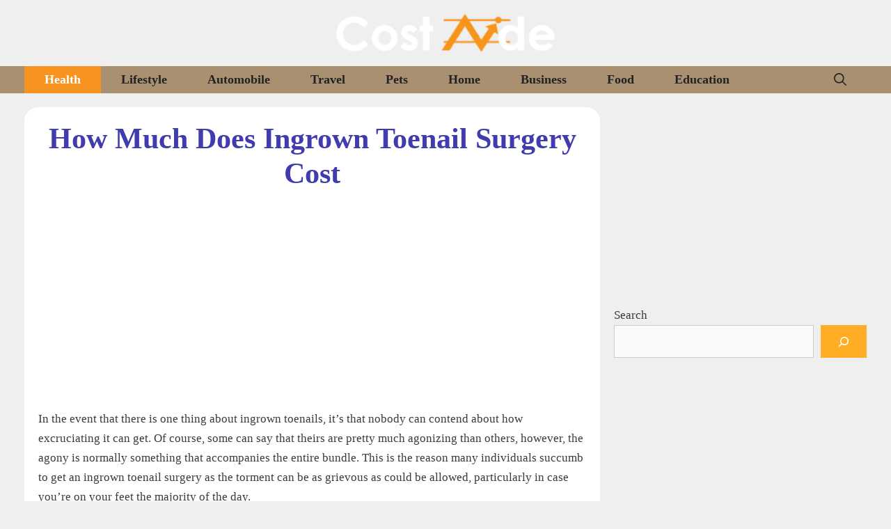

--- FILE ---
content_type: text/html; charset=UTF-8
request_url: https://costaide.com/ingrown-toenail-surgery-cost/
body_size: 16817
content:
<!DOCTYPE html>
<html lang="en-US">
<head>
	<meta charset="UTF-8">
	<meta name='robots' content='index, follow, max-image-preview:large, max-snippet:-1, max-video-preview:-1' />
<meta name="viewport" content="width=device-width, initial-scale=1">
	<!-- This site is optimized with the Yoast SEO plugin v23.5 - https://yoast.com/wordpress/plugins/seo/ -->
	<title>How Much Does Ingrown Toenail Surgery Cost In 2024?</title>
	<link rel="canonical" href="https://costaide.com/ingrown-toenail-surgery-cost/" />
	<meta property="og:locale" content="en_US" />
	<meta property="og:type" content="article" />
	<meta property="og:title" content="How Much Does Ingrown Toenail Surgery Cost In 2024?" />
	<meta property="og:url" content="https://costaide.com/ingrown-toenail-surgery-cost/" />
	<meta property="og:site_name" content="Cost Aide" />
	<meta property="article:published_time" content="2016-10-01T16:21:11+00:00" />
	<meta property="article:modified_time" content="2020-03-05T07:57:53+00:00" />
	<meta property="og:image" content="http://costaide.com/wp-content/uploads/2016/09/1024px-Paronychia_green_discolor.jpg" />
	<meta property="og:image:width" content="600" />
	<meta property="og:image:height" content="400" />
	<meta property="og:image:type" content="image/jpeg" />
	<meta name="author" content="Cost Aide" />
	<meta name="twitter:card" content="summary_large_image" />
	<meta name="twitter:label1" content="Written by" />
	<meta name="twitter:data1" content="Cost Aide" />
	<meta name="twitter:label2" content="Est. reading time" />
	<meta name="twitter:data2" content="6 minutes" />
	<script type="application/ld+json" class="yoast-schema-graph">{"@context":"https://schema.org","@graph":[{"@type":"Article","@id":"https://costaide.com/ingrown-toenail-surgery-cost/#article","isPartOf":{"@id":"https://costaide.com/ingrown-toenail-surgery-cost/"},"author":{"name":"Cost Aide","@id":"https://costaide.com/#/schema/person/05bda95354c6685ae58bfe65604f51d6"},"headline":"How Much Does Ingrown Toenail Surgery Cost","datePublished":"2016-10-01T16:21:11+00:00","dateModified":"2020-03-05T07:57:53+00:00","mainEntityOfPage":{"@id":"https://costaide.com/ingrown-toenail-surgery-cost/"},"wordCount":1201,"commentCount":0,"publisher":{"@id":"https://costaide.com/#organization"},"image":{"@id":"https://costaide.com/ingrown-toenail-surgery-cost/#primaryimage"},"thumbnailUrl":"https://costaide.com/wp-content/uploads/2016/09/1024px-Paronychia_green_discolor.jpg","articleSection":["Health"],"inLanguage":"en-US","potentialAction":[{"@type":"CommentAction","name":"Comment","target":["https://costaide.com/ingrown-toenail-surgery-cost/#respond"]}]},{"@type":"WebPage","@id":"https://costaide.com/ingrown-toenail-surgery-cost/","url":"https://costaide.com/ingrown-toenail-surgery-cost/","name":"How Much Does Ingrown Toenail Surgery Cost In 2024?","isPartOf":{"@id":"https://costaide.com/#website"},"primaryImageOfPage":{"@id":"https://costaide.com/ingrown-toenail-surgery-cost/#primaryimage"},"image":{"@id":"https://costaide.com/ingrown-toenail-surgery-cost/#primaryimage"},"thumbnailUrl":"https://costaide.com/wp-content/uploads/2016/09/1024px-Paronychia_green_discolor.jpg","datePublished":"2016-10-01T16:21:11+00:00","dateModified":"2020-03-05T07:57:53+00:00","breadcrumb":{"@id":"https://costaide.com/ingrown-toenail-surgery-cost/#breadcrumb"},"inLanguage":"en-US","potentialAction":[{"@type":"ReadAction","target":["https://costaide.com/ingrown-toenail-surgery-cost/"]}]},{"@type":"ImageObject","inLanguage":"en-US","@id":"https://costaide.com/ingrown-toenail-surgery-cost/#primaryimage","url":"https://costaide.com/wp-content/uploads/2016/09/1024px-Paronychia_green_discolor.jpg","contentUrl":"https://costaide.com/wp-content/uploads/2016/09/1024px-Paronychia_green_discolor.jpg","width":600,"height":400,"caption":""},{"@type":"BreadcrumbList","@id":"https://costaide.com/ingrown-toenail-surgery-cost/#breadcrumb","itemListElement":[{"@type":"ListItem","position":1,"name":"Home","item":"https://costaide.com/"},{"@type":"ListItem","position":2,"name":"How Much Does Ingrown Toenail Surgery Cost"}]},{"@type":"WebSite","@id":"https://costaide.com/#website","url":"https://costaide.com/","name":"Cost Aide","description":"Your Ultimate Price Aide","publisher":{"@id":"https://costaide.com/#organization"},"potentialAction":[{"@type":"SearchAction","target":{"@type":"EntryPoint","urlTemplate":"https://costaide.com/?s={search_term_string}"},"query-input":{"@type":"PropertyValueSpecification","valueRequired":true,"valueName":"search_term_string"}}],"inLanguage":"en-US"},{"@type":"Organization","@id":"https://costaide.com/#organization","name":"Cost Aide","url":"https://costaide.com/","logo":{"@type":"ImageObject","inLanguage":"en-US","@id":"https://costaide.com/#/schema/logo/image/","url":"https://costaide.com/wp-content/uploads/2019/07/CostAide_250x50-4.png","contentUrl":"https://costaide.com/wp-content/uploads/2019/07/CostAide_250x50-4.png","width":250,"height":51,"caption":"Cost Aide"},"image":{"@id":"https://costaide.com/#/schema/logo/image/"}},{"@type":"Person","@id":"https://costaide.com/#/schema/person/05bda95354c6685ae58bfe65604f51d6","name":"Cost Aide","image":{"@type":"ImageObject","inLanguage":"en-US","@id":"https://costaide.com/#/schema/person/image/","url":"https://secure.gravatar.com/avatar/d595f5459abde7df49a5e1d4be8acc22?s=96&d=mm&r=g","contentUrl":"https://secure.gravatar.com/avatar/d595f5459abde7df49a5e1d4be8acc22?s=96&d=mm&r=g","caption":"Cost Aide"}}]}</script>
	<!-- / Yoast SEO plugin. -->


<link rel="alternate" type="application/rss+xml" title="Cost Aide &raquo; Feed" href="https://costaide.com/feed/" />
<link rel="alternate" type="application/rss+xml" title="Cost Aide &raquo; Comments Feed" href="https://costaide.com/comments/feed/" />
<link rel="alternate" type="application/rss+xml" title="Cost Aide &raquo; How Much Does Ingrown Toenail Surgery Cost Comments Feed" href="https://costaide.com/ingrown-toenail-surgery-cost/feed/" />
<script>
window._wpemojiSettings = {"baseUrl":"https:\/\/s.w.org\/images\/core\/emoji\/14.0.0\/72x72\/","ext":".png","svgUrl":"https:\/\/s.w.org\/images\/core\/emoji\/14.0.0\/svg\/","svgExt":".svg","source":{"concatemoji":"https:\/\/costaide.com\/wp-includes\/js\/wp-emoji-release.min.js?ver=6.4.7"}};
/*! This file is auto-generated */
!function(i,n){var o,s,e;function c(e){try{var t={supportTests:e,timestamp:(new Date).valueOf()};sessionStorage.setItem(o,JSON.stringify(t))}catch(e){}}function p(e,t,n){e.clearRect(0,0,e.canvas.width,e.canvas.height),e.fillText(t,0,0);var t=new Uint32Array(e.getImageData(0,0,e.canvas.width,e.canvas.height).data),r=(e.clearRect(0,0,e.canvas.width,e.canvas.height),e.fillText(n,0,0),new Uint32Array(e.getImageData(0,0,e.canvas.width,e.canvas.height).data));return t.every(function(e,t){return e===r[t]})}function u(e,t,n){switch(t){case"flag":return n(e,"\ud83c\udff3\ufe0f\u200d\u26a7\ufe0f","\ud83c\udff3\ufe0f\u200b\u26a7\ufe0f")?!1:!n(e,"\ud83c\uddfa\ud83c\uddf3","\ud83c\uddfa\u200b\ud83c\uddf3")&&!n(e,"\ud83c\udff4\udb40\udc67\udb40\udc62\udb40\udc65\udb40\udc6e\udb40\udc67\udb40\udc7f","\ud83c\udff4\u200b\udb40\udc67\u200b\udb40\udc62\u200b\udb40\udc65\u200b\udb40\udc6e\u200b\udb40\udc67\u200b\udb40\udc7f");case"emoji":return!n(e,"\ud83e\udef1\ud83c\udffb\u200d\ud83e\udef2\ud83c\udfff","\ud83e\udef1\ud83c\udffb\u200b\ud83e\udef2\ud83c\udfff")}return!1}function f(e,t,n){var r="undefined"!=typeof WorkerGlobalScope&&self instanceof WorkerGlobalScope?new OffscreenCanvas(300,150):i.createElement("canvas"),a=r.getContext("2d",{willReadFrequently:!0}),o=(a.textBaseline="top",a.font="600 32px Arial",{});return e.forEach(function(e){o[e]=t(a,e,n)}),o}function t(e){var t=i.createElement("script");t.src=e,t.defer=!0,i.head.appendChild(t)}"undefined"!=typeof Promise&&(o="wpEmojiSettingsSupports",s=["flag","emoji"],n.supports={everything:!0,everythingExceptFlag:!0},e=new Promise(function(e){i.addEventListener("DOMContentLoaded",e,{once:!0})}),new Promise(function(t){var n=function(){try{var e=JSON.parse(sessionStorage.getItem(o));if("object"==typeof e&&"number"==typeof e.timestamp&&(new Date).valueOf()<e.timestamp+604800&&"object"==typeof e.supportTests)return e.supportTests}catch(e){}return null}();if(!n){if("undefined"!=typeof Worker&&"undefined"!=typeof OffscreenCanvas&&"undefined"!=typeof URL&&URL.createObjectURL&&"undefined"!=typeof Blob)try{var e="postMessage("+f.toString()+"("+[JSON.stringify(s),u.toString(),p.toString()].join(",")+"));",r=new Blob([e],{type:"text/javascript"}),a=new Worker(URL.createObjectURL(r),{name:"wpTestEmojiSupports"});return void(a.onmessage=function(e){c(n=e.data),a.terminate(),t(n)})}catch(e){}c(n=f(s,u,p))}t(n)}).then(function(e){for(var t in e)n.supports[t]=e[t],n.supports.everything=n.supports.everything&&n.supports[t],"flag"!==t&&(n.supports.everythingExceptFlag=n.supports.everythingExceptFlag&&n.supports[t]);n.supports.everythingExceptFlag=n.supports.everythingExceptFlag&&!n.supports.flag,n.DOMReady=!1,n.readyCallback=function(){n.DOMReady=!0}}).then(function(){return e}).then(function(){var e;n.supports.everything||(n.readyCallback(),(e=n.source||{}).concatemoji?t(e.concatemoji):e.wpemoji&&e.twemoji&&(t(e.twemoji),t(e.wpemoji)))}))}((window,document),window._wpemojiSettings);
</script>
<style id='wp-emoji-styles-inline-css'>

	img.wp-smiley, img.emoji {
		display: inline !important;
		border: none !important;
		box-shadow: none !important;
		height: 1em !important;
		width: 1em !important;
		margin: 0 0.07em !important;
		vertical-align: -0.1em !important;
		background: none !important;
		padding: 0 !important;
	}
</style>
<link rel='stylesheet' id='wp-block-library-css' href='https://costaide.com/wp-includes/css/dist/block-library/style.min.css?ver=6.4.7' media='all' />
<style id='classic-theme-styles-inline-css'>
/*! This file is auto-generated */
.wp-block-button__link{color:#fff;background-color:#32373c;border-radius:9999px;box-shadow:none;text-decoration:none;padding:calc(.667em + 2px) calc(1.333em + 2px);font-size:1.125em}.wp-block-file__button{background:#32373c;color:#fff;text-decoration:none}
</style>
<style id='global-styles-inline-css'>
body{--wp--preset--color--black: #000000;--wp--preset--color--cyan-bluish-gray: #abb8c3;--wp--preset--color--white: #ffffff;--wp--preset--color--pale-pink: #f78da7;--wp--preset--color--vivid-red: #cf2e2e;--wp--preset--color--luminous-vivid-orange: #ff6900;--wp--preset--color--luminous-vivid-amber: #fcb900;--wp--preset--color--light-green-cyan: #7bdcb5;--wp--preset--color--vivid-green-cyan: #00d084;--wp--preset--color--pale-cyan-blue: #8ed1fc;--wp--preset--color--vivid-cyan-blue: #0693e3;--wp--preset--color--vivid-purple: #9b51e0;--wp--preset--color--contrast: var(--contrast);--wp--preset--color--contrast-2: var(--contrast-2);--wp--preset--color--contrast-3: var(--contrast-3);--wp--preset--color--base: var(--base);--wp--preset--color--base-2: var(--base-2);--wp--preset--color--base-3: var(--base-3);--wp--preset--color--accent: var(--accent);--wp--preset--gradient--vivid-cyan-blue-to-vivid-purple: linear-gradient(135deg,rgba(6,147,227,1) 0%,rgb(155,81,224) 100%);--wp--preset--gradient--light-green-cyan-to-vivid-green-cyan: linear-gradient(135deg,rgb(122,220,180) 0%,rgb(0,208,130) 100%);--wp--preset--gradient--luminous-vivid-amber-to-luminous-vivid-orange: linear-gradient(135deg,rgba(252,185,0,1) 0%,rgba(255,105,0,1) 100%);--wp--preset--gradient--luminous-vivid-orange-to-vivid-red: linear-gradient(135deg,rgba(255,105,0,1) 0%,rgb(207,46,46) 100%);--wp--preset--gradient--very-light-gray-to-cyan-bluish-gray: linear-gradient(135deg,rgb(238,238,238) 0%,rgb(169,184,195) 100%);--wp--preset--gradient--cool-to-warm-spectrum: linear-gradient(135deg,rgb(74,234,220) 0%,rgb(151,120,209) 20%,rgb(207,42,186) 40%,rgb(238,44,130) 60%,rgb(251,105,98) 80%,rgb(254,248,76) 100%);--wp--preset--gradient--blush-light-purple: linear-gradient(135deg,rgb(255,206,236) 0%,rgb(152,150,240) 100%);--wp--preset--gradient--blush-bordeaux: linear-gradient(135deg,rgb(254,205,165) 0%,rgb(254,45,45) 50%,rgb(107,0,62) 100%);--wp--preset--gradient--luminous-dusk: linear-gradient(135deg,rgb(255,203,112) 0%,rgb(199,81,192) 50%,rgb(65,88,208) 100%);--wp--preset--gradient--pale-ocean: linear-gradient(135deg,rgb(255,245,203) 0%,rgb(182,227,212) 50%,rgb(51,167,181) 100%);--wp--preset--gradient--electric-grass: linear-gradient(135deg,rgb(202,248,128) 0%,rgb(113,206,126) 100%);--wp--preset--gradient--midnight: linear-gradient(135deg,rgb(2,3,129) 0%,rgb(40,116,252) 100%);--wp--preset--font-size--small: 13px;--wp--preset--font-size--medium: 20px;--wp--preset--font-size--large: 36px;--wp--preset--font-size--x-large: 42px;--wp--preset--spacing--20: 0.44rem;--wp--preset--spacing--30: 0.67rem;--wp--preset--spacing--40: 1rem;--wp--preset--spacing--50: 1.5rem;--wp--preset--spacing--60: 2.25rem;--wp--preset--spacing--70: 3.38rem;--wp--preset--spacing--80: 5.06rem;--wp--preset--shadow--natural: 6px 6px 9px rgba(0, 0, 0, 0.2);--wp--preset--shadow--deep: 12px 12px 50px rgba(0, 0, 0, 0.4);--wp--preset--shadow--sharp: 6px 6px 0px rgba(0, 0, 0, 0.2);--wp--preset--shadow--outlined: 6px 6px 0px -3px rgba(255, 255, 255, 1), 6px 6px rgba(0, 0, 0, 1);--wp--preset--shadow--crisp: 6px 6px 0px rgba(0, 0, 0, 1);}:where(.is-layout-flex){gap: 0.5em;}:where(.is-layout-grid){gap: 0.5em;}body .is-layout-flow > .alignleft{float: left;margin-inline-start: 0;margin-inline-end: 2em;}body .is-layout-flow > .alignright{float: right;margin-inline-start: 2em;margin-inline-end: 0;}body .is-layout-flow > .aligncenter{margin-left: auto !important;margin-right: auto !important;}body .is-layout-constrained > .alignleft{float: left;margin-inline-start: 0;margin-inline-end: 2em;}body .is-layout-constrained > .alignright{float: right;margin-inline-start: 2em;margin-inline-end: 0;}body .is-layout-constrained > .aligncenter{margin-left: auto !important;margin-right: auto !important;}body .is-layout-constrained > :where(:not(.alignleft):not(.alignright):not(.alignfull)){max-width: var(--wp--style--global--content-size);margin-left: auto !important;margin-right: auto !important;}body .is-layout-constrained > .alignwide{max-width: var(--wp--style--global--wide-size);}body .is-layout-flex{display: flex;}body .is-layout-flex{flex-wrap: wrap;align-items: center;}body .is-layout-flex > *{margin: 0;}body .is-layout-grid{display: grid;}body .is-layout-grid > *{margin: 0;}:where(.wp-block-columns.is-layout-flex){gap: 2em;}:where(.wp-block-columns.is-layout-grid){gap: 2em;}:where(.wp-block-post-template.is-layout-flex){gap: 1.25em;}:where(.wp-block-post-template.is-layout-grid){gap: 1.25em;}.has-black-color{color: var(--wp--preset--color--black) !important;}.has-cyan-bluish-gray-color{color: var(--wp--preset--color--cyan-bluish-gray) !important;}.has-white-color{color: var(--wp--preset--color--white) !important;}.has-pale-pink-color{color: var(--wp--preset--color--pale-pink) !important;}.has-vivid-red-color{color: var(--wp--preset--color--vivid-red) !important;}.has-luminous-vivid-orange-color{color: var(--wp--preset--color--luminous-vivid-orange) !important;}.has-luminous-vivid-amber-color{color: var(--wp--preset--color--luminous-vivid-amber) !important;}.has-light-green-cyan-color{color: var(--wp--preset--color--light-green-cyan) !important;}.has-vivid-green-cyan-color{color: var(--wp--preset--color--vivid-green-cyan) !important;}.has-pale-cyan-blue-color{color: var(--wp--preset--color--pale-cyan-blue) !important;}.has-vivid-cyan-blue-color{color: var(--wp--preset--color--vivid-cyan-blue) !important;}.has-vivid-purple-color{color: var(--wp--preset--color--vivid-purple) !important;}.has-black-background-color{background-color: var(--wp--preset--color--black) !important;}.has-cyan-bluish-gray-background-color{background-color: var(--wp--preset--color--cyan-bluish-gray) !important;}.has-white-background-color{background-color: var(--wp--preset--color--white) !important;}.has-pale-pink-background-color{background-color: var(--wp--preset--color--pale-pink) !important;}.has-vivid-red-background-color{background-color: var(--wp--preset--color--vivid-red) !important;}.has-luminous-vivid-orange-background-color{background-color: var(--wp--preset--color--luminous-vivid-orange) !important;}.has-luminous-vivid-amber-background-color{background-color: var(--wp--preset--color--luminous-vivid-amber) !important;}.has-light-green-cyan-background-color{background-color: var(--wp--preset--color--light-green-cyan) !important;}.has-vivid-green-cyan-background-color{background-color: var(--wp--preset--color--vivid-green-cyan) !important;}.has-pale-cyan-blue-background-color{background-color: var(--wp--preset--color--pale-cyan-blue) !important;}.has-vivid-cyan-blue-background-color{background-color: var(--wp--preset--color--vivid-cyan-blue) !important;}.has-vivid-purple-background-color{background-color: var(--wp--preset--color--vivid-purple) !important;}.has-black-border-color{border-color: var(--wp--preset--color--black) !important;}.has-cyan-bluish-gray-border-color{border-color: var(--wp--preset--color--cyan-bluish-gray) !important;}.has-white-border-color{border-color: var(--wp--preset--color--white) !important;}.has-pale-pink-border-color{border-color: var(--wp--preset--color--pale-pink) !important;}.has-vivid-red-border-color{border-color: var(--wp--preset--color--vivid-red) !important;}.has-luminous-vivid-orange-border-color{border-color: var(--wp--preset--color--luminous-vivid-orange) !important;}.has-luminous-vivid-amber-border-color{border-color: var(--wp--preset--color--luminous-vivid-amber) !important;}.has-light-green-cyan-border-color{border-color: var(--wp--preset--color--light-green-cyan) !important;}.has-vivid-green-cyan-border-color{border-color: var(--wp--preset--color--vivid-green-cyan) !important;}.has-pale-cyan-blue-border-color{border-color: var(--wp--preset--color--pale-cyan-blue) !important;}.has-vivid-cyan-blue-border-color{border-color: var(--wp--preset--color--vivid-cyan-blue) !important;}.has-vivid-purple-border-color{border-color: var(--wp--preset--color--vivid-purple) !important;}.has-vivid-cyan-blue-to-vivid-purple-gradient-background{background: var(--wp--preset--gradient--vivid-cyan-blue-to-vivid-purple) !important;}.has-light-green-cyan-to-vivid-green-cyan-gradient-background{background: var(--wp--preset--gradient--light-green-cyan-to-vivid-green-cyan) !important;}.has-luminous-vivid-amber-to-luminous-vivid-orange-gradient-background{background: var(--wp--preset--gradient--luminous-vivid-amber-to-luminous-vivid-orange) !important;}.has-luminous-vivid-orange-to-vivid-red-gradient-background{background: var(--wp--preset--gradient--luminous-vivid-orange-to-vivid-red) !important;}.has-very-light-gray-to-cyan-bluish-gray-gradient-background{background: var(--wp--preset--gradient--very-light-gray-to-cyan-bluish-gray) !important;}.has-cool-to-warm-spectrum-gradient-background{background: var(--wp--preset--gradient--cool-to-warm-spectrum) !important;}.has-blush-light-purple-gradient-background{background: var(--wp--preset--gradient--blush-light-purple) !important;}.has-blush-bordeaux-gradient-background{background: var(--wp--preset--gradient--blush-bordeaux) !important;}.has-luminous-dusk-gradient-background{background: var(--wp--preset--gradient--luminous-dusk) !important;}.has-pale-ocean-gradient-background{background: var(--wp--preset--gradient--pale-ocean) !important;}.has-electric-grass-gradient-background{background: var(--wp--preset--gradient--electric-grass) !important;}.has-midnight-gradient-background{background: var(--wp--preset--gradient--midnight) !important;}.has-small-font-size{font-size: var(--wp--preset--font-size--small) !important;}.has-medium-font-size{font-size: var(--wp--preset--font-size--medium) !important;}.has-large-font-size{font-size: var(--wp--preset--font-size--large) !important;}.has-x-large-font-size{font-size: var(--wp--preset--font-size--x-large) !important;}
.wp-block-navigation a:where(:not(.wp-element-button)){color: inherit;}
:where(.wp-block-post-template.is-layout-flex){gap: 1.25em;}:where(.wp-block-post-template.is-layout-grid){gap: 1.25em;}
:where(.wp-block-columns.is-layout-flex){gap: 2em;}:where(.wp-block-columns.is-layout-grid){gap: 2em;}
.wp-block-pullquote{font-size: 1.5em;line-height: 1.6;}
</style>
<link rel='stylesheet' id='ce_responsive-css' href='https://costaide.com/wp-content/plugins/simple-embed-code/css/video-container.min.css?ver=2.5.1' media='all' />
<link rel='stylesheet' id='generate-style-css' href='https://costaide.com/wp-content/themes/generatepress/assets/css/all.min.css?ver=3.3.1' media='all' />
<style id='generate-style-inline-css'>
body{background-color:#efefef;color:#3a3a3a;}a{color:#ffae24;}a:hover, a:focus, a:active{color:#000000;}body .grid-container{max-width:1210px;}.wp-block-group__inner-container{max-width:1210px;margin-left:auto;margin-right:auto;}.site-header .header-image{width:320px;}.navigation-search{position:absolute;left:-99999px;pointer-events:none;visibility:hidden;z-index:20;width:100%;top:0;transition:opacity 100ms ease-in-out;opacity:0;}.navigation-search.nav-search-active{left:0;right:0;pointer-events:auto;visibility:visible;opacity:1;}.navigation-search input[type="search"]{outline:0;border:0;vertical-align:bottom;line-height:1;opacity:0.9;width:100%;z-index:20;border-radius:0;-webkit-appearance:none;height:60px;}.navigation-search input::-ms-clear{display:none;width:0;height:0;}.navigation-search input::-ms-reveal{display:none;width:0;height:0;}.navigation-search input::-webkit-search-decoration, .navigation-search input::-webkit-search-cancel-button, .navigation-search input::-webkit-search-results-button, .navigation-search input::-webkit-search-results-decoration{display:none;}.main-navigation li.search-item{z-index:21;}li.search-item.active{transition:opacity 100ms ease-in-out;}.nav-left-sidebar .main-navigation li.search-item.active,.nav-right-sidebar .main-navigation li.search-item.active{width:auto;display:inline-block;float:right;}.gen-sidebar-nav .navigation-search{top:auto;bottom:0;}:root{--contrast:#222222;--contrast-2:#575760;--contrast-3:#b2b2be;--base:#f0f0f0;--base-2:#f7f8f9;--base-3:#ffffff;--accent:#1e73be;}:root .has-contrast-color{color:var(--contrast);}:root .has-contrast-background-color{background-color:var(--contrast);}:root .has-contrast-2-color{color:var(--contrast-2);}:root .has-contrast-2-background-color{background-color:var(--contrast-2);}:root .has-contrast-3-color{color:var(--contrast-3);}:root .has-contrast-3-background-color{background-color:var(--contrast-3);}:root .has-base-color{color:var(--base);}:root .has-base-background-color{background-color:var(--base);}:root .has-base-2-color{color:var(--base-2);}:root .has-base-2-background-color{background-color:var(--base-2);}:root .has-base-3-color{color:var(--base-3);}:root .has-base-3-background-color{background-color:var(--base-3);}:root .has-accent-color{color:var(--accent);}:root .has-accent-background-color{background-color:var(--accent);}body, button, input, select, textarea{font-family:"Proxima Nova";}body{line-height:1.7;}.entry-content > [class*="wp-block-"]:not(:last-child):not(.wp-block-heading){margin-bottom:1.5em;}.main-title{font-family:"Proxima Nova";}.site-description{font-family:"Proxima Nova";font-size:18px;}.main-navigation a, .menu-toggle{font-family:"Proxima Nova";font-weight:bold;text-transform:capitalize;font-size:18px;}.main-navigation .main-nav ul ul li a{font-size:15px;}.widget-title{font-family:"Proxima Nova";}.sidebar .widget, .footer-widgets .widget{font-size:17px;}button:not(.menu-toggle),html input[type="button"],input[type="reset"],input[type="submit"],.button,.wp-block-button .wp-block-button__link{font-family:"Proxima Nova";}h1{font-family:"Proxima Nova";font-weight:bold;}h2{font-family:"Proxima Nova";font-weight:bold;font-size:30px;margin-bottom:25px;}h3{font-family:"Proxima Nova";font-weight:bold;font-size:20px;margin-bottom:25px;}h4{font-family:"Proxima Nova";font-weight:bold;font-size:inherit;}h5{font-family:"Proxima Nova";font-size:inherit;}h6{font-family:"Proxima Nova";}.site-info{font-family:"Proxima Nova";}@media (max-width:768px){.main-title{font-size:20px;}h1{font-size:30px;}h2{font-size:25px;}}.top-bar{background-color:#636363;color:#ffffff;}.top-bar a{color:#ffffff;}.top-bar a:hover{color:#303030;}.site-header{background-color:#efefef;color:#3a3a3a;}.site-header a{color:#4fc8c4;}.main-title a,.main-title a:hover{color:var(--contrast);}.site-description{color:#757575;}.main-navigation,.main-navigation ul ul{background-color:#a99071;}.main-navigation .main-nav ul li a, .main-navigation .menu-toggle, .main-navigation .menu-bar-items{color:#222222;}.main-navigation .main-nav ul li:not([class*="current-menu-"]):hover > a, .main-navigation .main-nav ul li:not([class*="current-menu-"]):focus > a, .main-navigation .main-nav ul li.sfHover:not([class*="current-menu-"]) > a, .main-navigation .menu-bar-item:hover > a, .main-navigation .menu-bar-item.sfHover > a{color:#ffffff;background-color:#f6941f;}button.menu-toggle:hover,button.menu-toggle:focus,.main-navigation .mobile-bar-items a,.main-navigation .mobile-bar-items a:hover,.main-navigation .mobile-bar-items a:focus{color:#222222;}.main-navigation .main-nav ul li[class*="current-menu-"] > a{color:#ffffff;background-color:#f6941f;}.navigation-search input[type="search"],.navigation-search input[type="search"]:active, .navigation-search input[type="search"]:focus, .main-navigation .main-nav ul li.search-item.active > a, .main-navigation .menu-bar-items .search-item.active > a{color:#ffffff;background-color:#f6941f;}.main-navigation ul ul{background-color:#f6941f;}.main-navigation .main-nav ul ul li a{color:#ffffff;}.main-navigation .main-nav ul ul li:not([class*="current-menu-"]):hover > a,.main-navigation .main-nav ul ul li:not([class*="current-menu-"]):focus > a, .main-navigation .main-nav ul ul li.sfHover:not([class*="current-menu-"]) > a{color:#ffffff;background-color:#403cad;}.main-navigation .main-nav ul ul li[class*="current-menu-"] > a{color:#ffffff;background-color:#403cad;}.separate-containers .inside-article, .separate-containers .comments-area, .separate-containers .page-header, .one-container .container, .separate-containers .paging-navigation, .inside-page-header{background-color:#ffffff;}.entry-meta{color:#595959;}.entry-meta a{color:#595959;}.entry-meta a:hover{color:#1e73be;}h1{color:#403cad;}.sidebar .widget{background-color:#ffffff;}.sidebar .widget .widget-title{color:#000000;}.footer-widgets{color:#efefef;background-color:#212121;}.footer-widgets a{color:#ffab00;}.footer-widgets a:hover{color:#1e72bd;}.footer-widgets .widget-title{color:#000000;}.site-info{color:#ffffff;background-color:#222222;}.site-info a{color:#ffffff;}.site-info a:hover{color:#606060;}.footer-bar .widget_nav_menu .current-menu-item a{color:#606060;}input[type="text"],input[type="email"],input[type="url"],input[type="password"],input[type="search"],input[type="tel"],input[type="number"],textarea,select{color:#666666;background-color:#fafafa;border-color:#cccccc;}input[type="text"]:focus,input[type="email"]:focus,input[type="url"]:focus,input[type="password"]:focus,input[type="search"]:focus,input[type="tel"]:focus,input[type="number"]:focus,textarea:focus,select:focus{color:#666666;background-color:#ffffff;border-color:#bfbfbf;}button,html input[type="button"],input[type="reset"],input[type="submit"],a.button,a.wp-block-button__link:not(.has-background){color:#ffffff;background-color:#ffad25;}button:hover,html input[type="button"]:hover,input[type="reset"]:hover,input[type="submit"]:hover,a.button:hover,button:focus,html input[type="button"]:focus,input[type="reset"]:focus,input[type="submit"]:focus,a.button:focus,a.wp-block-button__link:not(.has-background):active,a.wp-block-button__link:not(.has-background):focus,a.wp-block-button__link:not(.has-background):hover{color:#0a0a0a;background-color:#ffad25;}a.generate-back-to-top{background-color:rgba( 0,0,0,0.4 );color:#ffffff;}a.generate-back-to-top:hover,a.generate-back-to-top:focus{background-color:rgba( 0,0,0,0.6 );color:#ffffff;}:root{--gp-search-modal-bg-color:var(--base-3);--gp-search-modal-text-color:var(--contrast);--gp-search-modal-overlay-bg-color:rgba(0,0,0,0.2);}@media (max-width: 768px){.main-navigation .menu-bar-item:hover > a, .main-navigation .menu-bar-item.sfHover > a{background:none;color:#222222;}}.inside-top-bar{padding:10px;}.inside-header{padding:15px 0px 15px 0px;}.separate-containers .inside-article, .separate-containers .comments-area, .separate-containers .page-header, .separate-containers .paging-navigation, .one-container .site-content, .inside-page-header{padding:20px;}.site-main .wp-block-group__inner-container{padding:20px;}.entry-content .alignwide, body:not(.no-sidebar) .entry-content .alignfull{margin-left:-20px;width:calc(100% + 40px);max-width:calc(100% + 40px);}.one-container.right-sidebar .site-main,.one-container.both-right .site-main{margin-right:20px;}.one-container.left-sidebar .site-main,.one-container.both-left .site-main{margin-left:20px;}.one-container.both-sidebars .site-main{margin:0px 20px 0px 20px;}.main-navigation .main-nav ul li a,.menu-toggle,.main-navigation .mobile-bar-items a{padding-left:29px;padding-right:29px;line-height:39px;}.main-navigation .main-nav ul ul li a{padding:13px 29px 13px 29px;}.main-navigation ul ul{width:244px;}.navigation-search input[type="search"]{height:39px;}.rtl .menu-item-has-children .dropdown-menu-toggle{padding-left:29px;}.menu-item-has-children .dropdown-menu-toggle{padding-right:29px;}.menu-item-has-children ul .dropdown-menu-toggle{padding-top:13px;padding-bottom:13px;margin-top:-13px;}.rtl .main-navigation .main-nav ul li.menu-item-has-children > a{padding-right:29px;}.widget-area .widget{padding:0px;}.footer-widgets{padding:0px;}.site-info{padding:0px;}@media (max-width:768px){.separate-containers .inside-article, .separate-containers .comments-area, .separate-containers .page-header, .separate-containers .paging-navigation, .one-container .site-content, .inside-page-header{padding:30px;}.site-main .wp-block-group__inner-container{padding:30px;}.site-info{padding-right:10px;padding-left:10px;}.entry-content .alignwide, body:not(.no-sidebar) .entry-content .alignfull{margin-left:-30px;width:calc(100% + 60px);max-width:calc(100% + 60px);}}@media (max-width: 768px){.main-navigation .menu-toggle,.main-navigation .mobile-bar-items,.sidebar-nav-mobile:not(#sticky-placeholder){display:block;}.main-navigation ul,.gen-sidebar-nav{display:none;}[class*="nav-float-"] .site-header .inside-header > *{float:none;clear:both;}}
.footer-widgets{background-size:100% auto;}
.dynamic-author-image-rounded{border-radius:100%;}.dynamic-featured-image, .dynamic-author-image{vertical-align:middle;}.one-container.blog .dynamic-content-template:not(:last-child), .one-container.archive .dynamic-content-template:not(:last-child){padding-bottom:0px;}.dynamic-entry-excerpt > p:last-child{margin-bottom:0px;}
.main-navigation .main-nav ul li a,.menu-toggle,.main-navigation .mobile-bar-items a{transition: line-height 300ms ease}.main-navigation.toggled .main-nav > ul{background-color: #a99071}
.navigation-branding .main-title{font-weight:bold;text-transform:none;font-size:25px;font-family:"Proxima Nova";}@media (max-width: 768px){.navigation-branding .main-title{font-size:20px;}}
@media (max-width: 768px){.main-navigation .menu-toggle,.main-navigation .mobile-bar-items a,.main-navigation .menu-bar-item > a{padding-left:6px;padding-right:6px;}.main-navigation .main-nav ul li a,.main-navigation .menu-toggle,.main-navigation .mobile-bar-items a,.main-navigation .menu-bar-item > a{line-height:54px;}.main-navigation .site-logo.navigation-logo img, .mobile-header-navigation .site-logo.mobile-header-logo img, .navigation-search input[type="search"]{height:54px;}}@media (max-width: 1024px),(min-width:1025px){.main-navigation.sticky-navigation-transition .main-nav > ul > li > a,.sticky-navigation-transition .menu-toggle,.main-navigation.sticky-navigation-transition .mobile-bar-items a, .sticky-navigation-transition .navigation-branding .main-title{line-height:35px;}.main-navigation.sticky-navigation-transition .site-logo img, .main-navigation.sticky-navigation-transition .navigation-search input[type="search"], .main-navigation.sticky-navigation-transition .navigation-branding img{height:35px;}}
</style>
<link rel='stylesheet' id='font-awesome-css' href='https://costaide.com/wp-content/themes/generatepress/assets/css/components/font-awesome.min.css?ver=4.7' media='all' />
<link rel='stylesheet' id='tablepress-default-css' href='https://costaide.com/wp-content/plugins/tablepress/css/build/default.css?ver=3.2.6' media='all' />
<style id='generateblocks-inline-css'>
.gb-container.gb-tabs__item:not(.gb-tabs__item-open){display:none;}.gb-container-0ded6494{font-weight:bold;margin-top:20px;border-top:2px solid #ffffff;background-color:#e5e5e5;}.gb-container-0ded6494 > .gb-inside-container{padding:30px 0 10px;max-width:1210px;margin-left:auto;margin-right:auto;}.gb-grid-wrapper > .gb-grid-column-0ded6494 > .gb-container{display:flex;flex-direction:column;height:100%;}.gb-container-d573ac4c > .gb-inside-container{padding:0;}.gb-grid-wrapper > .gb-grid-column-d573ac4c{width:25%;}.gb-grid-wrapper > .gb-grid-column-d573ac4c > .gb-container{display:flex;flex-direction:column;height:100%;}.gb-container-19ebc3fb > .gb-inside-container{padding:0;}.gb-grid-wrapper > .gb-grid-column-19ebc3fb{width:25%;}.gb-grid-wrapper > .gb-grid-column-19ebc3fb > .gb-container{display:flex;flex-direction:column;height:100%;}.gb-container-42481a13 > .gb-inside-container{padding:0;}.gb-grid-wrapper > .gb-grid-column-42481a13{width:25%;}.gb-grid-wrapper > .gb-grid-column-42481a13 > .gb-container{display:flex;flex-direction:column;height:100%;}.gb-container-301ef014 > .gb-inside-container{padding:0;}.gb-grid-wrapper > .gb-grid-column-301ef014{width:25%;}.gb-grid-wrapper > .gb-grid-column-301ef014 > .gb-container{display:flex;flex-direction:column;height:100%;}.gb-container-452a0871{border-top-width:0px;border-top-style:solid;background-color:var(--base-3);}.gb-container-452a0871 > .gb-inside-container{padding:15px 0;max-width:1210px;margin-left:auto;margin-right:auto;}.gb-grid-wrapper > .gb-grid-column-452a0871 > .gb-container{display:flex;flex-direction:column;height:100%;}.gb-container-99e1a1d0{margin-top:5px;margin-bottom:5px;}.gb-container-99e1a1d0 > .gb-inside-container{padding-bottom:5px;max-width:1210px;margin-left:auto;margin-right:auto;}.gb-grid-wrapper > .gb-grid-column-99e1a1d0 > .gb-container{display:flex;flex-direction:column;height:100%;}.gb-container-8da81940{margin-top:20px;margin-left:10px;border-radius:20px;background-color:#ffffff;}.gb-container-8da81940 > .gb-inside-container{padding:10px 20px 20px;max-width:1210px;margin-left:auto;margin-right:auto;}.gb-grid-wrapper > .gb-grid-column-8da81940 > .gb-container{display:flex;flex-direction:column;height:100%;}.gb-container-d9936f3a{margin-top:20px;border-radius:10px;background-color:#eff2f4;position:relative;}.gb-container-d9936f3a > .gb-inside-container{padding:20px;max-width:1210px;margin-left:auto;margin-right:auto;}.gb-container-d9936f3a a:hover{color:#fcb900;}.gb-grid-wrapper > .gb-grid-column-d9936f3a > .gb-container{display:flex;flex-direction:column;height:100%;}.gb-container-d9936f3a:hover{color:#ffad25;}.gb-container-7747c316{margin-top:20px;border-radius:10px;background-color:#eff2f4;position:relative;}.gb-container-7747c316 > .gb-inside-container{padding:20px;max-width:1210px;margin-left:auto;margin-right:auto;}.gb-grid-wrapper > .gb-grid-column-7747c316 > .gb-container{display:flex;flex-direction:column;height:100%;}.gb-container-7747c316:hover{color:#ffad25;}.gb-container-5c55cca5{margin-top:20px;border-radius:10px;background-color:#eff2f4;position:relative;}.gb-container-5c55cca5 > .gb-inside-container{padding:20px;max-width:1210px;margin-left:auto;margin-right:auto;}.gb-grid-wrapper > .gb-grid-column-5c55cca5 > .gb-container{display:flex;flex-direction:column;height:100%;}.gb-container-5c55cca5:hover{color:#ffad25;}.gb-container-f472f1fd{margin-bottom:10px;}.gb-container-f472f1fd > .gb-inside-container{padding-top:25px;max-width:1210px;margin-left:auto;margin-right:auto;}.gb-grid-wrapper > .gb-grid-column-f472f1fd > .gb-container{display:flex;flex-direction:column;height:100%;}.gb-container-ce34ff52{margin-top:20px;margin-bottom:20px;margin-left:10px;border-radius:20px;background-color:#ffffff;}.gb-container-ce34ff52 > .gb-inside-container{padding:10px 20px 20px;max-width:1210px;margin-left:auto;margin-right:auto;}.gb-grid-wrapper > .gb-grid-column-ce34ff52 > .gb-container{display:flex;flex-direction:column;height:100%;}.gb-grid-wrapper-cee4e4a2{display:flex;flex-wrap:wrap;margin-left:-30px;}.gb-grid-wrapper-cee4e4a2 > .gb-grid-column{box-sizing:border-box;padding-left:30px;}p.gb-headline-8842e878{text-align:center;}p.gb-headline-8842e878 a{color:var(--contrast);}p.gb-headline-676e46d3{text-align:center;}p.gb-headline-676e46d3 a{color:var(--contrast);}p.gb-headline-2ad8619b{text-align:center;}p.gb-headline-2ad8619b a{color:var(--contrast);}p.gb-headline-3e8c90b4{text-align:center;}p.gb-headline-3e8c90b4 a{color:var(--contrast);}div.gb-headline-7e3f68ca{font-size:13px;text-align:center;}div.gb-headline-0859db5c{display:flex;align-items:center;justify-content:center;font-size:30px;font-weight:bold;text-align:center;margin-top:10px;color:#7b7f82;}div.gb-headline-0859db5c .gb-icon{line-height:0;padding-right:0.5em;}div.gb-headline-0859db5c .gb-icon svg{width:1em;height:1em;fill:currentColor;}div.gb-headline-e919658a{font-size:18px;font-weight:bold;text-align:center;}div.gb-headline-07aff2c5{font-size:18px;font-weight:bold;text-align:center;}div.gb-headline-63308067{font-size:18px;font-weight:bold;text-align:center;}div.gb-headline-cc3e7b36{display:flex;align-items:center;justify-content:center;font-size:25px;font-weight:bold;text-align:center;margin-bottom:10px;color:#7b7f82;}div.gb-headline-cc3e7b36 .gb-icon{line-height:0;padding-right:0.5em;}div.gb-headline-cc3e7b36 .gb-icon svg{width:1em;height:1em;fill:currentColor;}@media (min-width: 1025px) {.gb-grid-wrapper > div.gb-grid-column-d573ac4c{padding-bottom:0;}.gb-grid-wrapper > div.gb-grid-column-19ebc3fb{padding-bottom:0;}.gb-grid-wrapper > div.gb-grid-column-42481a13{padding-bottom:0;}.gb-grid-wrapper > div.gb-grid-column-301ef014{padding-bottom:0;}}@media (max-width: 1024px) {.gb-container-452a0871 > .gb-inside-container{padding:0;}}@media (max-width: 767px) {.gb-grid-wrapper > .gb-grid-column-d573ac4c{width:100%;}.gb-grid-wrapper > .gb-grid-column-19ebc3fb{width:100%;}.gb-grid-wrapper > .gb-grid-column-42481a13{width:100%;}.gb-grid-wrapper > .gb-grid-column-301ef014{width:100%;}.gb-container-452a0871 > .gb-inside-container{padding-top:10px;padding-bottom:1px;}.gb-container-8da81940{margin-left:0px;}.gb-container-8da81940 > .gb-inside-container{padding-right:20px;padding-left:20px;}.gb-container-ce34ff52{margin-left:0px;}.gb-container-ce34ff52 > .gb-inside-container{padding-right:20px;padding-left:20px;}}.gb-container .wp-block-image img{vertical-align:middle;}.gb-grid-wrapper .wp-block-image{margin-bottom:0;}.gb-highlight{background:none;}.gb-container-link{position:absolute;top:0;right:0;bottom:0;left:0;z-index:99;}
</style>
<link rel='stylesheet' id='generate-blog-columns-css' href='https://costaide.com/wp-content/plugins/gp-premium/blog/functions/css/columns.min.css?ver=2.3.1' media='all' />
<link rel='stylesheet' id='generate-sticky-css' href='https://costaide.com/wp-content/plugins/gp-premium/menu-plus/functions/css/sticky.min.css?ver=2.3.1' media='all' />
<link rel='stylesheet' id='generate-navigation-branding-css' href='https://costaide.com/wp-content/plugins/gp-premium/menu-plus/functions/css/navigation-branding.min.css?ver=2.3.1' media='all' />
<style id='generate-navigation-branding-inline-css'>
@media (max-width: 768px){.site-header, #site-navigation, #sticky-navigation{display:none !important;opacity:0.0;}#mobile-header{display:block !important;width:100% !important;}#mobile-header .main-nav > ul{display:none;}#mobile-header.toggled .main-nav > ul, #mobile-header .menu-toggle, #mobile-header .mobile-bar-items{display:block;}#mobile-header .main-nav{-ms-flex:0 0 100%;flex:0 0 100%;-webkit-box-ordinal-group:5;-ms-flex-order:4;order:4;}}.navigation-branding img, .site-logo.mobile-header-logo img{height:39px;width:auto;}.navigation-branding .main-title{line-height:39px;}@media (max-width: 1220px){#site-navigation .navigation-branding, #sticky-navigation .navigation-branding{margin-left:10px;}}@media (max-width: 768px){.main-navigation:not(.slideout-navigation) .main-nav{-ms-flex:0 0 100%;flex:0 0 100%;}.main-navigation:not(.slideout-navigation) .inside-navigation{-ms-flex-wrap:wrap;flex-wrap:wrap;display:-webkit-box;display:-ms-flexbox;display:flex;}.nav-aligned-center .navigation-branding, .nav-aligned-left .navigation-branding{margin-right:auto;}.nav-aligned-center  .main-navigation.has-branding:not(.slideout-navigation) .inside-navigation .main-nav,.nav-aligned-center  .main-navigation.has-sticky-branding.navigation-stick .inside-navigation .main-nav,.nav-aligned-left  .main-navigation.has-branding:not(.slideout-navigation) .inside-navigation .main-nav,.nav-aligned-left  .main-navigation.has-sticky-branding.navigation-stick .inside-navigation .main-nav{margin-right:0px;}.navigation-branding img, .site-logo.mobile-header-logo{height:54px;}.navigation-branding .main-title{line-height:54px;}}
</style>
<script src="https://costaide.com/wp-includes/js/jquery/jquery.min.js?ver=3.7.1" id="jquery-core-js"></script>
<script src="https://costaide.com/wp-includes/js/jquery/jquery-migrate.min.js?ver=3.4.1" id="jquery-migrate-js"></script>
<link rel="https://api.w.org/" href="https://costaide.com/wp-json/" /><link rel="alternate" type="application/json" href="https://costaide.com/wp-json/wp/v2/posts/901" /><link rel="EditURI" type="application/rsd+xml" title="RSD" href="https://costaide.com/xmlrpc.php?rsd" />
<meta name="generator" content="WordPress 6.4.7" />
<link rel='shortlink' href='https://costaide.com/?p=901' />
<link rel="alternate" type="application/json+oembed" href="https://costaide.com/wp-json/oembed/1.0/embed?url=https%3A%2F%2Fcostaide.com%2Fingrown-toenail-surgery-cost%2F" />
<link rel="alternate" type="text/xml+oembed" href="https://costaide.com/wp-json/oembed/1.0/embed?url=https%3A%2F%2Fcostaide.com%2Fingrown-toenail-surgery-cost%2F&#038;format=xml" />
<link rel="pingback" href="https://costaide.com/xmlrpc.php">
<style>.recentcomments a{display:inline !important;padding:0 !important;margin:0 !important;}</style><link rel="icon" href="https://costaide.com/wp-content/uploads/2019/07/cropped-CostAide-Favicon-32x32.png" sizes="32x32" />
<link rel="icon" href="https://costaide.com/wp-content/uploads/2019/07/cropped-CostAide-Favicon-192x192.png" sizes="192x192" />
<link rel="apple-touch-icon" href="https://costaide.com/wp-content/uploads/2019/07/cropped-CostAide-Favicon-180x180.png" />
<meta name="msapplication-TileImage" content="https://costaide.com/wp-content/uploads/2019/07/cropped-CostAide-Favicon-270x270.png" />
		<style id="wp-custom-css">
			@font-face { font-family: 'Proxima Nova';
src: url('http://costaide.com/wp-content/uploads/2020/06/proximanova-regular-webfont.eot'); /* IE9 Compat Modes */
src: url('http://costaide.com/wp-content/uploads/2020/06/proximanova-regular-webfont.eot?#iefix') format('embedded-opentype'), /* IE6-IE8 */
url('http://costaide.com/wp-content/uploads/2020/06/proximanova-regular-webfont.woff2') format('woff2'), /* Super Modern Browsers */
url('http://costaide.com/wp-content/uploads/2020/06/proximanova-regular-webfont.woff') format('woff'), /* Pretty Modern Browsers */
url('http://costaide.com/wp-content/uploads/2020/06/proximanova-regular-webfont.ttf') format('truetype') /* Safari Android iOS */
}


.single h1.entry-title {
    text-align: center;
}

.sidebar .widget:nth-child(2) {
    background-color: #ffffff;
}
.sidebar .widget:nth-child(4) {
    background-color: #ffffff;
}
.sidebar .widget:nth-child(6) {
    background-color: #ffffff;
}

#recent-posts-2 ul li {
    padding-bottom: 20px;
}
#recent-posts-2{
    padding: 30px;
}
#recent-comments-2 ul li {
    padding-bottom: 20px;
}
#recent-comments-2{
    padding: 30px;
}

@media (min-width: 1100px) {
    .sidebar.grid-35 {
        width: 32.5%;
    }
    .content-area.grid-65 {
        width: 67.5%;
    }
}

@media(min-width: 770px) {.separate-containers .inside-article {
	margin-top:20px;
	padding: 20px;
border-radius: 20px;
 }}

@media(max-width: 769px) {.separate-containers .inside-article {
	padding: 15px;
 }}

@media(max-width: 769px) {.separate-containers .site-main {
        margin: 0px;
    }}		</style>
		</head>

<body class="post-template-default single single-post postid-901 single-format-standard wp-custom-logo wp-embed-responsive post-image-above-header post-image-aligned-center sticky-menu-slide sticky-enabled both-sticky-menu mobile-header mobile-header-logo mobile-header-sticky right-sidebar nav-below-header separate-containers fluid-header active-footer-widgets-2 nav-search-enabled nav-aligned-left header-aligned-center dropdown-hover" itemtype="https://schema.org/Blog" itemscope>
	<a class="screen-reader-text skip-link" href="#content" title="Skip to content">Skip to content</a>		<header class="site-header" id="masthead" aria-label="Site"  itemtype="https://schema.org/WPHeader" itemscope>
			<div class="inside-header">
				<div class="site-logo">
					<a href="https://costaide.com/" rel="home">
						<img  class="header-image is-logo-image skip-lazy" alt="Cost Aide" src="https://costaide.com/wp-content/uploads/2019/07/CostAide_250x50-4.png" />
					</a>
				</div>			</div>
		</header>
				<nav id="mobile-header" itemtype="https://schema.org/SiteNavigationElement" itemscope class="main-navigation mobile-header-navigation has-branding has-sticky-branding">
			<div class="inside-navigation grid-container grid-parent">
				<form method="get" class="search-form navigation-search" action="https://costaide.com/">
					<input type="search" class="search-field" value="" name="s" title="Search" />
				</form><div class="site-logo mobile-header-logo">
          <a href="https://costaide.com/" title="Cost Aide" rel="home">
              <img src="http://costaide.com/wp-content/uploads/2017/08/CostAide_250x50-4.png" class="no-lazy" alt="Cost Aide" />
          </a>
      </div>		<div class="mobile-bar-items">
						<span class="search-item">
				<a aria-label="Open Search Bar" href="#">
					<span class="gp-icon icon-search"><svg viewBox="0 0 512 512" aria-hidden="true" xmlns="http://www.w3.org/2000/svg" width="1em" height="1em"><path fill-rule="evenodd" clip-rule="evenodd" d="M208 48c-88.366 0-160 71.634-160 160s71.634 160 160 160 160-71.634 160-160S296.366 48 208 48zM0 208C0 93.125 93.125 0 208 0s208 93.125 208 208c0 48.741-16.765 93.566-44.843 129.024l133.826 134.018c9.366 9.379 9.355 24.575-.025 33.941-9.379 9.366-24.575 9.355-33.941-.025L337.238 370.987C301.747 399.167 256.839 416 208 416 93.125 416 0 322.875 0 208z" /></svg><svg viewBox="0 0 512 512" aria-hidden="true" xmlns="http://www.w3.org/2000/svg" width="1em" height="1em"><path d="M71.029 71.029c9.373-9.372 24.569-9.372 33.942 0L256 222.059l151.029-151.03c9.373-9.372 24.569-9.372 33.942 0 9.372 9.373 9.372 24.569 0 33.942L289.941 256l151.03 151.029c9.372 9.373 9.372 24.569 0 33.942-9.373 9.372-24.569 9.372-33.942 0L256 289.941l-151.029 151.03c-9.373 9.372-24.569 9.372-33.942 0-9.372-9.373-9.372-24.569 0-33.942L222.059 256 71.029 104.971c-9.372-9.373-9.372-24.569 0-33.942z" /></svg></span>				</a>
			</span>
		</div>
							<button class="menu-toggle" aria-controls="mobile-menu" aria-expanded="false">
						<span class="gp-icon icon-menu-bars"><svg viewBox="0 0 512 512" aria-hidden="true" xmlns="http://www.w3.org/2000/svg" width="1em" height="1em"><path d="M0 96c0-13.255 10.745-24 24-24h464c13.255 0 24 10.745 24 24s-10.745 24-24 24H24c-13.255 0-24-10.745-24-24zm0 160c0-13.255 10.745-24 24-24h464c13.255 0 24 10.745 24 24s-10.745 24-24 24H24c-13.255 0-24-10.745-24-24zm0 160c0-13.255 10.745-24 24-24h464c13.255 0 24 10.745 24 24s-10.745 24-24 24H24c-13.255 0-24-10.745-24-24z" /></svg><svg viewBox="0 0 512 512" aria-hidden="true" xmlns="http://www.w3.org/2000/svg" width="1em" height="1em"><path d="M71.029 71.029c9.373-9.372 24.569-9.372 33.942 0L256 222.059l151.029-151.03c9.373-9.372 24.569-9.372 33.942 0 9.372 9.373 9.372 24.569 0 33.942L289.941 256l151.03 151.029c9.372 9.373 9.372 24.569 0 33.942-9.373 9.372-24.569 9.372-33.942 0L256 289.941l-151.029 151.03c-9.373 9.372-24.569 9.372-33.942 0-9.372-9.373-9.372-24.569 0-33.942L222.059 256 71.029 104.971c-9.372-9.373-9.372-24.569 0-33.942z" /></svg></span><span class="mobile-menu">Menu</span>					</button>
					<div id="mobile-menu" class="main-nav"><ul id="menu-main-menu" class=" menu sf-menu"><li id="menu-item-6677" class="menu-item menu-item-type-taxonomy menu-item-object-category current-post-ancestor current-menu-parent current-post-parent menu-item-6677"><a title="						" href="https://costaide.com/category/health/">Health</a></li>
<li id="menu-item-6678" class="menu-item menu-item-type-taxonomy menu-item-object-category menu-item-6678"><a title="						" href="https://costaide.com/category/lifestyle/">Lifestyle</a></li>
<li id="menu-item-6679" class="menu-item menu-item-type-taxonomy menu-item-object-category menu-item-6679"><a title="						" href="https://costaide.com/category/automobile/">Automobile</a></li>
<li id="menu-item-6680" class="menu-item menu-item-type-taxonomy menu-item-object-category menu-item-6680"><a title="						" href="https://costaide.com/category/travel/">Travel</a></li>
<li id="menu-item-6681" class="menu-item menu-item-type-taxonomy menu-item-object-category menu-item-6681"><a title="						" href="https://costaide.com/category/pets/">Pets</a></li>
<li id="menu-item-6682" class="menu-item menu-item-type-taxonomy menu-item-object-category menu-item-6682"><a title="						" href="https://costaide.com/category/home-garden/">Home</a></li>
<li id="menu-item-6683" class="menu-item menu-item-type-taxonomy menu-item-object-category menu-item-6683"><a title="						" href="https://costaide.com/category/business/">Business</a></li>
<li id="menu-item-6684" class="menu-item menu-item-type-taxonomy menu-item-object-category menu-item-6684"><a title="						" href="https://costaide.com/category/restaurant/">Food</a></li>
<li id="menu-item-6685" class="menu-item menu-item-type-taxonomy menu-item-object-category menu-item-6685"><a title="						" href="https://costaide.com/category/education/">Education</a></li>
<li class="search-item menu-item-align-right"><a aria-label="Open Search Bar" href="#"><span class="gp-icon icon-search"><svg viewBox="0 0 512 512" aria-hidden="true" xmlns="http://www.w3.org/2000/svg" width="1em" height="1em"><path fill-rule="evenodd" clip-rule="evenodd" d="M208 48c-88.366 0-160 71.634-160 160s71.634 160 160 160 160-71.634 160-160S296.366 48 208 48zM0 208C0 93.125 93.125 0 208 0s208 93.125 208 208c0 48.741-16.765 93.566-44.843 129.024l133.826 134.018c9.366 9.379 9.355 24.575-.025 33.941-9.379 9.366-24.575 9.355-33.941-.025L337.238 370.987C301.747 399.167 256.839 416 208 416 93.125 416 0 322.875 0 208z" /></svg><svg viewBox="0 0 512 512" aria-hidden="true" xmlns="http://www.w3.org/2000/svg" width="1em" height="1em"><path d="M71.029 71.029c9.373-9.372 24.569-9.372 33.942 0L256 222.059l151.029-151.03c9.373-9.372 24.569-9.372 33.942 0 9.372 9.373 9.372 24.569 0 33.942L289.941 256l151.03 151.029c9.372 9.373 9.372 24.569 0 33.942-9.373 9.372-24.569 9.372-33.942 0L256 289.941l-151.029 151.03c-9.373 9.372-24.569 9.372-33.942 0-9.372-9.373-9.372-24.569 0-33.942L222.059 256 71.029 104.971c-9.372-9.373-9.372-24.569 0-33.942z" /></svg></span></a></li></ul></div>			</div><!-- .inside-navigation -->
		</nav><!-- #site-navigation -->
				<nav class="main-navigation sub-menu-right" id="site-navigation" aria-label="Primary"  itemtype="https://schema.org/SiteNavigationElement" itemscope>
			<div class="inside-navigation grid-container grid-parent">
				<form method="get" class="search-form navigation-search" action="https://costaide.com/">
					<input type="search" class="search-field" value="" name="s" title="Search" />
				</form>		<div class="mobile-bar-items">
						<span class="search-item">
				<a aria-label="Open Search Bar" href="#">
					<span class="gp-icon icon-search"><svg viewBox="0 0 512 512" aria-hidden="true" xmlns="http://www.w3.org/2000/svg" width="1em" height="1em"><path fill-rule="evenodd" clip-rule="evenodd" d="M208 48c-88.366 0-160 71.634-160 160s71.634 160 160 160 160-71.634 160-160S296.366 48 208 48zM0 208C0 93.125 93.125 0 208 0s208 93.125 208 208c0 48.741-16.765 93.566-44.843 129.024l133.826 134.018c9.366 9.379 9.355 24.575-.025 33.941-9.379 9.366-24.575 9.355-33.941-.025L337.238 370.987C301.747 399.167 256.839 416 208 416 93.125 416 0 322.875 0 208z" /></svg><svg viewBox="0 0 512 512" aria-hidden="true" xmlns="http://www.w3.org/2000/svg" width="1em" height="1em"><path d="M71.029 71.029c9.373-9.372 24.569-9.372 33.942 0L256 222.059l151.029-151.03c9.373-9.372 24.569-9.372 33.942 0 9.372 9.373 9.372 24.569 0 33.942L289.941 256l151.03 151.029c9.372 9.373 9.372 24.569 0 33.942-9.373 9.372-24.569 9.372-33.942 0L256 289.941l-151.029 151.03c-9.373 9.372-24.569 9.372-33.942 0-9.372-9.373-9.372-24.569 0-33.942L222.059 256 71.029 104.971c-9.372-9.373-9.372-24.569 0-33.942z" /></svg></span>				</a>
			</span>
		</div>
						<button class="menu-toggle" aria-controls="primary-menu" aria-expanded="false">
					<span class="gp-icon icon-menu-bars"><svg viewBox="0 0 512 512" aria-hidden="true" xmlns="http://www.w3.org/2000/svg" width="1em" height="1em"><path d="M0 96c0-13.255 10.745-24 24-24h464c13.255 0 24 10.745 24 24s-10.745 24-24 24H24c-13.255 0-24-10.745-24-24zm0 160c0-13.255 10.745-24 24-24h464c13.255 0 24 10.745 24 24s-10.745 24-24 24H24c-13.255 0-24-10.745-24-24zm0 160c0-13.255 10.745-24 24-24h464c13.255 0 24 10.745 24 24s-10.745 24-24 24H24c-13.255 0-24-10.745-24-24z" /></svg><svg viewBox="0 0 512 512" aria-hidden="true" xmlns="http://www.w3.org/2000/svg" width="1em" height="1em"><path d="M71.029 71.029c9.373-9.372 24.569-9.372 33.942 0L256 222.059l151.029-151.03c9.373-9.372 24.569-9.372 33.942 0 9.372 9.373 9.372 24.569 0 33.942L289.941 256l151.03 151.029c9.372 9.373 9.372 24.569 0 33.942-9.373 9.372-24.569 9.372-33.942 0L256 289.941l-151.029 151.03c-9.373 9.372-24.569 9.372-33.942 0-9.372-9.373-9.372-24.569 0-33.942L222.059 256 71.029 104.971c-9.372-9.373-9.372-24.569 0-33.942z" /></svg></span><span class="mobile-menu">Menu</span>				</button>
				<div id="primary-menu" class="main-nav"><ul id="menu-main-menu-1" class=" menu sf-menu"><li class="menu-item menu-item-type-taxonomy menu-item-object-category current-post-ancestor current-menu-parent current-post-parent menu-item-6677"><a title="						" href="https://costaide.com/category/health/">Health</a></li>
<li class="menu-item menu-item-type-taxonomy menu-item-object-category menu-item-6678"><a title="						" href="https://costaide.com/category/lifestyle/">Lifestyle</a></li>
<li class="menu-item menu-item-type-taxonomy menu-item-object-category menu-item-6679"><a title="						" href="https://costaide.com/category/automobile/">Automobile</a></li>
<li class="menu-item menu-item-type-taxonomy menu-item-object-category menu-item-6680"><a title="						" href="https://costaide.com/category/travel/">Travel</a></li>
<li class="menu-item menu-item-type-taxonomy menu-item-object-category menu-item-6681"><a title="						" href="https://costaide.com/category/pets/">Pets</a></li>
<li class="menu-item menu-item-type-taxonomy menu-item-object-category menu-item-6682"><a title="						" href="https://costaide.com/category/home-garden/">Home</a></li>
<li class="menu-item menu-item-type-taxonomy menu-item-object-category menu-item-6683"><a title="						" href="https://costaide.com/category/business/">Business</a></li>
<li class="menu-item menu-item-type-taxonomy menu-item-object-category menu-item-6684"><a title="						" href="https://costaide.com/category/restaurant/">Food</a></li>
<li class="menu-item menu-item-type-taxonomy menu-item-object-category menu-item-6685"><a title="						" href="https://costaide.com/category/education/">Education</a></li>
<li class="search-item menu-item-align-right"><a aria-label="Open Search Bar" href="#"><span class="gp-icon icon-search"><svg viewBox="0 0 512 512" aria-hidden="true" xmlns="http://www.w3.org/2000/svg" width="1em" height="1em"><path fill-rule="evenodd" clip-rule="evenodd" d="M208 48c-88.366 0-160 71.634-160 160s71.634 160 160 160 160-71.634 160-160S296.366 48 208 48zM0 208C0 93.125 93.125 0 208 0s208 93.125 208 208c0 48.741-16.765 93.566-44.843 129.024l133.826 134.018c9.366 9.379 9.355 24.575-.025 33.941-9.379 9.366-24.575 9.355-33.941-.025L337.238 370.987C301.747 399.167 256.839 416 208 416 93.125 416 0 322.875 0 208z" /></svg><svg viewBox="0 0 512 512" aria-hidden="true" xmlns="http://www.w3.org/2000/svg" width="1em" height="1em"><path d="M71.029 71.029c9.373-9.372 24.569-9.372 33.942 0L256 222.059l151.029-151.03c9.373-9.372 24.569-9.372 33.942 0 9.372 9.373 9.372 24.569 0 33.942L289.941 256l151.03 151.029c9.372 9.373 9.372 24.569 0 33.942-9.373 9.372-24.569 9.372-33.942 0L256 289.941l-151.029 151.03c-9.373 9.372-24.569 9.372-33.942 0-9.372-9.373-9.372-24.569 0-33.942L222.059 256 71.029 104.971c-9.372-9.373-9.372-24.569 0-33.942z" /></svg></span></a></li></ul></div>			</div>
		</nav>
		
	<div class="site grid-container container hfeed grid-parent" id="page">
				<div class="site-content" id="content">
			
	<div class="content-area grid-parent mobile-grid-100 grid-70 tablet-grid-70" id="primary">
		<main class="site-main" id="main">
			
<article id="post-901" class="post-901 post type-post status-publish format-standard has-post-thumbnail hentry category-health infinite-scroll-item" itemtype="https://schema.org/CreativeWork" itemscope>
	<div class="inside-article">
					<header class="entry-header" aria-label="Content">
				<h1 class="entry-title" itemprop="headline">How Much Does Ingrown Toenail Surgery Cost</h1><div class="aicp"><!-- Don't forget to add this div with aicp class -->
     <script async src="https://pagead2.googlesyndication.com/pagead/js/adsbygoogle.js?client=ca-pub-9820599650957202"
     crossorigin="anonymous"></script>
<!-- CostAide Below Title -->
<ins class="adsbygoogle"
     style="display:block"
     data-ad-client="ca-pub-9820599650957202"
     data-ad-slot="3609164561"
     data-ad-format="auto"
     data-full-width-responsive="true"></ins>
<script>
     (adsbygoogle = window.adsbygoogle || []).push({});
</script>
        </div><!-- end of the aicp div -->			</header>
			
		<div class="entry-content" itemprop="text">
			<p class="p1"><b></b>In the event that there is one thing about ingrown toenails, it&#8217;s that nobody can contend about how excruciating it can get. Of course, some can say that theirs are pretty much agonizing than others, however, the agony is normally something that accompanies the entire bundle. This is the reason many individuals succumb to get an ingrown toenail surgery as the torment can be as grievous as could be allowed, particularly in case you&#8217;re on your feet the majority of the day.</p><div class="WeSoadFE" style="clear:both;float:left;width:100%;margin:0 0 20px 0;"><div class="aicp"><!-- Don't forget to add this div with aicp class -->
      <script async src="https://pagead2.googlesyndication.com/pagead/js/adsbygoogle.js?client=ca-pub-9820599650957202"
     crossorigin="anonymous"></script>
<!-- CostAide After First Para -->
<ins class="adsbygoogle"
     style="display:block"
     data-ad-client="ca-pub-9820599650957202"
     data-ad-slot="8184625431"
     data-ad-format="auto"
     data-full-width-responsive="true"></ins>
<script>
     (adsbygoogle = window.adsbygoogle || []).push({});
</script>
        </div><!-- end of the aicp div --></div>
<p class="p1">In any case, not everyone recognizes what&#8217;s in store with such a method. A few people imagine that since it is known as a surgery it will include hours of being under the blade and that you can have your life put in danger. Others surmise that the <span class="s1">ingrown toenail surgery aver<img fetchpriority="high" decoding="async" class=" wp-image-902 alignleft" src="http://howcoster.com/wp-content/uploads/2016/09/1024px-Paronychia_green_discolor.jpg" alt=" Ingrown Toenail " width="401" height="267" srcset="https://costaide.com/wp-content/uploads/2016/09/1024px-Paronychia_green_discolor.jpg 600w, https://costaide.com/wp-content/uploads/2016/09/1024px-Paronychia_green_discolor-300x200.jpg 300w" sizes="(max-width: 401px) 100vw, 401px" />age cost</span> is expensive. So for those individuals who are dithered to do this, this article will help them to defeat their trepidation of getting this surgery so they can, at last, have a torment free foot, and they will likewise be educated of <span class="s1">how much does ingrown toenail surgery cost</span>.</p>
<h2 class="p1"><b>Average Price of Ingrown Toenail Surgery</b></h2>
<p class="p3"><span class="s2">Before giving the </span><span class="s1">estimate to remove ingrown toenail</span>, let us discuss a little bit of information about the ingrown toenails.</p>
<p class="p1">A standout amongst the most regularly happening foot conditions is Ingrown toenails. This happens when the edges of the toenails grow to the internal of the foot and infiltrate into the delicate skin tissues. At first, the nail starts to develop and puncture the skin. As the nail develops it keeps on going further inside. This is known as Onychocryptosis. This condition ordinarily happens in the huge toe. Be that as it may, now and then it happens in alternate toes also. It is exceptionally extraordinary for ingrown nails to happen in the fingers.</p>
<p class="p1">The influenced region swells up and gets to be red. It additionally feels delicate to touch and is extremely excruciating. Now and again, the skin around the nail solidifies and there is likewise an overflowing of suppuration. At the point when the case gets to be great, then you may feel that the territory is warm when you feel it. Now and again, this can be attended with pus and bleeding. In the event that the patient is diabetic or experiences whatever other vascular illness then the circumstance turns out to be even most noticeably bad. The patient needs to visit the specialist and look for legitimate medicinal counsel to keep the damage. The event of disease should have stayed away at all expense. Having said these, we can now discuss the answer to the question of <span class="s1">how much does ingrown toenail surgery cost</span>. See below the <span class="s1">estimate to remove ingrown toenail</span>:</p>
<p class="p1">The <span class="s1">ingrown toenail surgery average cost</span> for patients who don&#8217;t have their own medical coverage is around $50. This cost is for at-home treatment as it were. Be that as it may, on the off chance that you will visit a specialist or on the off chance that you want to have the surgery, the <span class="s1">estimate to remove ingrown toenail </span>will cost $200 to $1,000. But since this procedure was usually covered by an insurance, the <span class="s1">ingrown toenail surgery average cost </span><span class="s3">for an insured patient will be lessened by 10% to 50%.</span></p>
<p class="p3"><div class="aicp"><!-- Don't forget to add this div with aicp class -->
      <script async src="https://pagead2.googlesyndication.com/pagead/js/adsbygoogle.js?client=ca-pub-9820599650957202"
     crossorigin="anonymous"></script>
<!-- CostAide Middle Ad 3 -->
<ins class="adsbygoogle"
     style="display:block"
     data-ad-client="ca-pub-9820599650957202"
     data-ad-slot="2712806900"
     data-ad-format="auto"
     data-full-width-responsive="true"></ins>
<script>
     (adsbygoogle = window.adsbygoogle || []).push({});
</script>
        </div><!-- end of the aicp div --></p>
<p class="p3">For specification and you are concerned about knowing the <span class="s1">ingrown toenail surgery average cost</span> of the other hospitals, here are the other details to know:</p>
<ul class="ul1">
<li class="li3">When you are a patient from Arkansas, the Karas Urgent Care offers $120 as an <span class="s1">estimate to remove ingrown toenail</span> which includes of a local anesthesia.</li>
<li class="li3">When you want to know the cost of this surgery at Doctors on Demand found in California, you have to pay $150 for a partial toenail removal.</li>
<li class="li3">For the <span class="s1">ingrown toenail surgery average cost</span> at Affordable Foot Care, you have to pay a cost of $200.</li>
<li class="li3">But in case that you want to know the Saint Elizabeth Regional Medical Center&#8217;s rate, you have to prepare an amount of $329 which excludes the doctor&#8217;s fee. So if the procedure requires more than one toe, the price will reach up to $1,000 or more.</li>
</ul>
<h3 class="p3"><b>Additional Things to Remember When Considering an Ingrown Toenail Surgery</b></h3>
<p class="p3">Aside from the question of <span class="s1">how much does ingrown toenail surgery cost</span>, you likewise have to consider the cost of an ingrown toenail pain relief kit. The kit includes a toe pads and a pain relieving gel, and the cost of this is around $8. Toenail kits with a nipper costs about $20, and if you will buy an ingrown toenail file, the cost is about $14 to $20. And of course you need to take an antibiotic medicine for an amount of $7 for 30 tablets. Also, on the off chance that you got an opportunity to counsel a specialist, they more often than not prescribe the patient to utilize toenail scissors to keep the ingrown toenails from repeating. The amount of this scissors is around $3 to $6.</p>
<p class="p3">For the most part, an ingrown toenail surgery is a great help from all the agony brought about by the toenail that delves into the delicate skin on its sides or tips. In this way, on the off chance that you truly need to try to get over this condition for all time, you might need to attempt this strategy out since you already knew the <span class="s1">estimate to remove ingrown toenail</span> and its additional expenses.</p>
<h3 class="p3"><b>What to expect from this surgery?</b></h3>
<p class="p3">All in all, since we already knew <span class="s1">how much does ingrown toenail surgery cost</span>, we should also know what to expect in a toenail procedure. Essentially, an adjustment technique where a podiatrist, a specialist who has some expertise in each infirmity concerning the lower leg to foot, expels the ingrown toenail from being excessively curved into the toe&#8217;s skin&#8217;s tips or sides, it is typically exceptionally basic that doesn&#8217;t require any hospitalization a while later. On most cases, this is finished by cutting the affected part of the toenail down to the root and putting on some concoction to keep it from growing back. By experiencing this surgery, you can make sure that the stinging will stop as the nails will probably never get ingrown again.</p>
<p class="p3">The prodigious thing about having this surgery beside from forever managing the torment, is that it can guarantee you that you can do a reversal to your standard existence without worrying about harming the feet, contamination that more often than not removes smells that can never be pleasant to the nasal sections, and that wearing high heels and even <span class="s1">shoes with spurs</span> would be a great deal less demanding again.</p>
<p class="p3">Surgery is a changeless approach to treating ingrown nails. There is an assortment of various surgeries utilized now, and it is prescribed that you examine all of them and take as much time as necessary finding the <span class="s1">best podiatrist</span> as you can. But it is secured that it&#8217;s a direct technique and they&#8217;re not going to spoil you too severely, regardless of what happens. Generally speaking, it is exceedingly prescribed to experience a surgery as a cure. Get it over with it, and you&#8217;ll never need to feel that torment again.</p>
		</div>

		<div class="aicp"><!-- Don't forget to add this div with aicp class -->
      <script async src="https://pagead2.googlesyndication.com/pagead/js/adsbygoogle.js?client=ca-pub-9820599650957202"
     crossorigin="anonymous"></script>
<!-- CostAide Bottom Ad -->
<ins class="adsbygoogle"
     style="display:block"
     data-ad-client="ca-pub-9820599650957202"
     data-ad-slot="1236073708"
     data-ad-format="auto"
     data-full-width-responsive="true"></ins>
<script>
     (adsbygoogle = window.adsbygoogle || []).push({});
</script>
        </div><!-- end of the aicp div -->	</div>
</article>

			<div class="comments-area">
				<div id="comments">

		<div id="respond" class="comment-respond">
		<h3 id="reply-title" class="comment-reply-title">Leave a Comment <small><a rel="nofollow" id="cancel-comment-reply-link" href="/ingrown-toenail-surgery-cost/#respond" style="display:none;">Cancel reply</a></small></h3><form action="https://costaide.com/wp-comments-post.php" method="post" id="commentform" class="comment-form" novalidate><p class="comment-form-comment"><label for="comment" class="screen-reader-text">Comment</label><textarea id="comment" name="comment" cols="45" rows="8" required></textarea></p><label for="author" class="screen-reader-text">Name</label><input placeholder="Name *" id="author" name="author" type="text" value="" size="30" required />
<label for="email" class="screen-reader-text">Email</label><input placeholder="Email *" id="email" name="email" type="email" value="" size="30" required />
<label for="url" class="screen-reader-text">Website</label><input placeholder="Website" id="url" name="url" type="url" value="" size="30" />
<p class="comment-form-cookies-consent"><input id="wp-comment-cookies-consent" name="wp-comment-cookies-consent" type="checkbox" value="yes" /> <label for="wp-comment-cookies-consent">Save my name, email, and website in this browser for the next time I comment.</label></p>
<p class="form-submit"><input name="submit" type="submit" id="submit" class="submit" value="Post Comment" /> <input type='hidden' name='comment_post_ID' value='901' id='comment_post_ID' />
<input type='hidden' name='comment_parent' id='comment_parent' value='0' />
</p><p style="display: none;"><input type="hidden" id="akismet_comment_nonce" name="akismet_comment_nonce" value="bb21b08234" /></p><p style="display: none !important;" class="akismet-fields-container" data-prefix="ak_"><label>&#916;<textarea name="ak_hp_textarea" cols="45" rows="8" maxlength="100"></textarea></label><input type="hidden" id="ak_js_1" name="ak_js" value="46"/><script>document.getElementById( "ak_js_1" ).setAttribute( "value", ( new Date() ).getTime() );</script></p></form>	</div><!-- #respond -->
	
</div><!-- #comments -->
			</div>

					</main>
	</div>

	<div class="widget-area sidebar is-right-sidebar grid-30 tablet-grid-30 grid-parent" id="right-sidebar">
	<div class="inside-right-sidebar">
		
<center><script async="" src="https://pagead2.googlesyndication.com/pagead/js/adsbygoogle.js?client=ca-pub-9820599650957202" crossorigin="anonymous"></script>
<!-- CostAide Sidebar Top -->
<ins class="adsbygoogle" style="display:block" data-ad-client="ca-pub-9820599650957202" data-ad-slot="9118674403" data-ad-format="auto" data-full-width-responsive="true"></ins>
<script>
     (adsbygoogle = window.adsbygoogle || []).push({});
</script></center>


<div class="gb-container gb-container-99e1a1d0"><div class="gb-inside-container">
<form role="search" method="get" action="https://costaide.com/" class="wp-block-search__button-outside wp-block-search__icon-button aligncenter wp-block-search"    ><label class="wp-block-search__label" for="wp-block-search__input-1" >Search</label><div class="wp-block-search__inside-wrapper " ><input class="wp-block-search__input" id="wp-block-search__input-1" placeholder="" value="" type="search" name="s" required /><button aria-label="Search" class="wp-block-search__button has-icon wp-element-button" type="submit" ><svg class="search-icon" viewBox="0 0 24 24" width="24" height="24">
					<path d="M13 5c-3.3 0-6 2.7-6 6 0 1.4.5 2.7 1.3 3.7l-3.8 3.8 1.1 1.1 3.8-3.8c1 .8 2.3 1.3 3.7 1.3 3.3 0 6-2.7 6-6S16.3 5 13 5zm0 10.5c-2.5 0-4.5-2-4.5-4.5s2-4.5 4.5-4.5 4.5 2 4.5 4.5-2 4.5-4.5 4.5z"></path>
				</svg></button></div></form>
</div></div>


<div style="height:15px" aria-hidden="true" class="wp-block-spacer"></div>



<center><script async="" src="https://pagead2.googlesyndication.com/pagead/js/adsbygoogle.js?client=ca-pub-9820599650957202" crossorigin="anonymous"></script>
<!-- CostAide Sidebar 3 -->
<ins class="adsbygoogle" style="display:block" data-ad-client="ca-pub-9820599650957202" data-ad-slot="5861955676" data-ad-format="auto" data-full-width-responsive="true"></ins>
<script>
     (adsbygoogle = window.adsbygoogle || []).push({});
</script></center>


<div class="gb-container gb-container-8da81940"><div class="gb-inside-container">

<div class="gb-headline gb-headline-0859db5c"><span class="gb-icon"><svg aria-hidden="true" role="img" height="1em" width="1em" viewBox="0 0 448 512" xmlns="http://www.w3.org/2000/svg"><path fill="currentColor" d="M323.56 51.2c-20.8 19.3-39.58 39.59-56.22 59.97C240.08 73.62 206.28 35.53 168 0 69.74 91.17 0 209.96 0 281.6 0 408.85 100.29 512 224 512s224-103.15 224-230.4c0-53.27-51.98-163.14-124.44-230.4zm-19.47 340.65C282.43 407.01 255.72 416 226.86 416 154.71 416 96 368.26 96 290.75c0-38.61 24.31-72.63 72.79-130.75 6.93 7.98 98.83 125.34 98.83 125.34l58.63-66.88c4.14 6.85 7.91 13.55 11.27 19.97 27.35 52.19 15.81 118.97-33.43 153.42z"></path></svg></span><span class="gb-headline-text">Also Read</span></div>


<div class="gb-container gb-container-d9936f3a"><a class="gb-container-link" href="https://costaide.com/california-fishing-license-cost/"></a><div class="gb-inside-container">

<div class="gb-headline gb-headline-e919658a gb-headline-text">How Much Does California Fishing License Cost</div>

</div></div>

<div class="gb-container gb-container-7747c316"><a class="gb-container-link" href="https://costaide.com/average-cost-dig-well/"></a><div class="gb-inside-container">

<div class="gb-headline gb-headline-07aff2c5 gb-headline-text">How Much Does It Cost to Dig a Well</div>

</div></div>

<div class="gb-container gb-container-5c55cca5"><a class="gb-container-link" href="https://costaide.com/shipping-container-cost/"></a><div class="gb-inside-container">

<div class="gb-headline gb-headline-63308067 gb-headline-text">How Much Does Shipping Container Cost</div>

</div></div>
</div></div>

<div class="gb-container gb-container-f472f1fd"><div class="gb-inside-container">

<center><script async="" src="https://pagead2.googlesyndication.com/pagead/js/adsbygoogle.js?client=ca-pub-9820599650957202" crossorigin="anonymous"></script>
<!-- CostAide Sidebar 2 -->
<ins class="adsbygoogle" style="display:block" data-ad-client="ca-pub-9820599650957202" data-ad-slot="9992772374" data-ad-format="auto" data-full-width-responsive="true"></ins>
<script>
     (adsbygoogle = window.adsbygoogle || []).push({});
</script></center>


<div class="gb-container gb-container-ce34ff52"><div class="gb-inside-container">

<div class="gb-headline gb-headline-cc3e7b36"><span class="gb-icon"><svg aria-hidden="true" role="img" height="1em" width="1em" viewBox="0 0 448 512" xmlns="http://www.w3.org/2000/svg"><path fill="currentColor" d="M323.56 51.2c-20.8 19.3-39.58 39.59-56.22 59.97C240.08 73.62 206.28 35.53 168 0 69.74 91.17 0 209.96 0 281.6 0 408.85 100.29 512 224 512s224-103.15 224-230.4c0-53.27-51.98-163.14-124.44-230.4zm-19.47 340.65C282.43 407.01 255.72 416 226.86 416 154.71 416 96 368.26 96 290.75c0-38.61 24.31-72.63 72.79-130.75 6.93 7.98 98.83 125.34 98.83 125.34l58.63-66.88c4.14 6.85 7.91 13.55 11.27 19.97 27.35 52.19 15.81 118.97-33.43 153.42z"></path></svg></span><span class="gb-headline-text">Recent Comments</span></div>



<div class="wp-block-group is-layout-flow wp-block-group-is-layout-flow"><div class="wp-block-group__inner-container"><ol class="wp-block-latest-comments"><li class="wp-block-latest-comments__comment"><article><footer class="wp-block-latest-comments__comment-meta"><span class="wp-block-latest-comments__comment-author">Diana</span> on <a class="wp-block-latest-comments__comment-link" href="https://costaide.com/bath-fitter-price/#comment-111656">How Much Does Bath Fitter Cost</a></footer></article></li><li class="wp-block-latest-comments__comment"><article><footer class="wp-block-latest-comments__comment-meta"><span class="wp-block-latest-comments__comment-author">John LaFronz</span> on <a class="wp-block-latest-comments__comment-link" href="https://costaide.com/dollar-tree-franchise-cost/#comment-173">How Much Does Dollar Tree Franchise Cost</a></footer></article></li><li class="wp-block-latest-comments__comment"><article><footer class="wp-block-latest-comments__comment-meta"><span class="wp-block-latest-comments__comment-author">moe h almayahi</span> on <a class="wp-block-latest-comments__comment-link" href="https://costaide.com/dollar-tree-franchise-cost/#comment-172">How Much Does Dollar Tree Franchise Cost</a></footer></article></li><li class="wp-block-latest-comments__comment"><article><footer class="wp-block-latest-comments__comment-meta"><span class="wp-block-latest-comments__comment-author">Elena</span> on <a class="wp-block-latest-comments__comment-link" href="https://costaide.com/roto-rooter-price/#comment-104">How Much Does Roto Rooter Cost</a></footer></article></li><li class="wp-block-latest-comments__comment"><article><footer class="wp-block-latest-comments__comment-meta"><span class="wp-block-latest-comments__comment-author">mable vick</span> on <a class="wp-block-latest-comments__comment-link" href="https://costaide.com/dog-tumor-surgery-cost/#comment-187">How Much Does Dog Tumor Surgery Cost</a></footer></article></li><li class="wp-block-latest-comments__comment"><article><footer class="wp-block-latest-comments__comment-meta"><span class="wp-block-latest-comments__comment-author">mohamed</span> on <a class="wp-block-latest-comments__comment-link" href="https://costaide.com/average-cost-buy-hot-air-balloon/#comment-19">How Much Would It Cost To Buy A Hot Air Balloon</a></footer></article></li></ol></div></div>

</div></div>


<center><script async="" src="https://pagead2.googlesyndication.com/pagead/js/adsbygoogle.js?client=ca-pub-9820599650957202" crossorigin="anonymous"></script>
<!-- CostAide Sidebar 2 -->
<ins class="adsbygoogle" style="display:block" data-ad-client="ca-pub-9820599650957202" data-ad-slot="9992772374" data-ad-format="auto" data-full-width-responsive="true"></ins>
<script>
     (adsbygoogle = window.adsbygoogle || []).push({});
</script></center>

</div></div>	</div>
</div>

	</div>
</div>

<center><script async src="https://pagead2.googlesyndication.com/pagead/js/adsbygoogle.js?client=ca-pub-9820599650957202"
     crossorigin="anonymous"></script>
<!-- CostAide Footer Ad -->
<ins class="adsbygoogle"
     style="display:block"
     data-ad-client="ca-pub-9820599650957202"
     data-ad-slot="3847270072"
     data-ad-format="auto"
     data-full-width-responsive="true"></ins>
<script>
     (adsbygoogle = window.adsbygoogle || []).push({});
</script>
	</center>
<div class="site-footer footer-bar-active footer-bar-align-right">
	<div class="gb-container gb-container-0ded6494"><div class="gb-inside-container">
<div class="gb-grid-wrapper gb-grid-wrapper-cee4e4a2">
<div class="gb-grid-column gb-grid-column-d573ac4c"><div class="gb-container gb-container-d573ac4c"><div class="gb-inside-container">

<p class="gb-headline gb-headline-8842e878 gb-headline-text"><strong><strong><a href="https://costaide.com/privacy-policy-2/" data-type="page" data-id="142">Privacy Policy</a></strong></strong></p>

</div></div></div>

<div class="gb-grid-column gb-grid-column-19ebc3fb"><div class="gb-container gb-container-19ebc3fb"><div class="gb-inside-container">

<p class="gb-headline gb-headline-676e46d3 gb-headline-text"><strong><strong><a href="https://costaide.com/terms-and-conditions/" data-type="page" data-id="140">Terms and Conditions</a></strong></strong></p>

</div></div></div>

<div class="gb-grid-column gb-grid-column-42481a13"><div class="gb-container gb-container-42481a13"><div class="gb-inside-container">

<p class="gb-headline gb-headline-2ad8619b gb-headline-text"><strong><strong><strong><strong><mark style="background-color:rgba(0, 0, 0, 0)" class="has-inline-color has-black-color"><a href="https://costaide.com/amazon-affiliate-disclosure/" data-type="page" data-id="2850">Amazon Affiliate Disclosure</a></mark></strong></strong></strong></strong></p>

</div></div></div>

<div class="gb-grid-column gb-grid-column-301ef014"><div class="gb-container gb-container-301ef014"><div class="gb-inside-container">

<p class="gb-headline gb-headline-3e8c90b4 gb-headline-text"><strong><strong><strong><strong><strong><mark style="background-color:rgba(0, 0, 0, 0)" class="has-inline-color has-black-color"><a href="https://costaide.com/contact-us/" data-type="page" data-id="144">Contact Us</a></mark></strong></strong></strong></strong></strong></p>

</div></div></div>
</div>
</div></div>

<div class="gb-container gb-container-452a0871"><div class="gb-inside-container">

<div class="gb-headline gb-headline-7e3f68ca gb-headline-text">©CostAide 2026</div>

</div></div></div>

<script id="generate-a11y">!function(){"use strict";if("querySelector"in document&&"addEventListener"in window){var e=document.body;e.addEventListener("mousedown",function(){e.classList.add("using-mouse")}),e.addEventListener("keydown",function(){e.classList.remove("using-mouse")})}}();</script><script src="https://costaide.com/wp-content/plugins/gp-premium/menu-plus/functions/js/sticky.min.js?ver=2.3.1" id="generate-sticky-js"></script>
<script src="https://costaide.com/wp-content/plugins/ad-invalid-click-protector/assets/js/js.cookie.min.js?ver=3.0.0" id="js-cookie-js"></script>
<script src="https://costaide.com/wp-content/plugins/ad-invalid-click-protector/assets/js/jquery.iframetracker.min.js?ver=2.1.0" id="js-iframe-tracker-js"></script>
<script id="aicp-js-extra">
var AICP = {"ajaxurl":"https:\/\/costaide.com\/wp-admin\/admin-ajax.php","nonce":"b4899c7fdf","ip":"3.142.239.190","clickLimit":"3","clickCounterCookieExp":"24","banDuration":"20","countryBlockCheck":"No","banCountryList":""};
</script>
<script src="https://costaide.com/wp-content/plugins/ad-invalid-click-protector/assets/js/aicp.min.js?ver=1.0" id="aicp-js"></script>
<!--[if lte IE 11]>
<script src="https://costaide.com/wp-content/themes/generatepress/assets/js/classList.min.js?ver=3.3.1" id="generate-classlist-js"></script>
<![endif]-->
<script id="generate-menu-js-extra">
var generatepressMenu = {"toggleOpenedSubMenus":"1","openSubMenuLabel":"Open Sub-Menu","closeSubMenuLabel":"Close Sub-Menu"};
</script>
<script src="https://costaide.com/wp-content/themes/generatepress/assets/js/menu.min.js?ver=3.3.1" id="generate-menu-js"></script>
<script id="generate-navigation-search-js-extra">
var generatepressNavSearch = {"open":"Open Search Bar","close":"Close Search Bar"};
</script>
<script src="https://costaide.com/wp-content/themes/generatepress/assets/js/navigation-search.min.js?ver=3.3.1" id="generate-navigation-search-js"></script>
<script src="https://costaide.com/wp-includes/js/comment-reply.min.js?ver=6.4.7" id="comment-reply-js" async data-wp-strategy="async"></script>
<script defer src="https://costaide.com/wp-content/plugins/akismet/_inc/akismet-frontend.js?ver=1762983460" id="akismet-frontend-js"></script>

</body>
</html>


--- FILE ---
content_type: text/html; charset=utf-8
request_url: https://www.google.com/recaptcha/api2/aframe
body_size: 267
content:
<!DOCTYPE HTML><html><head><meta http-equiv="content-type" content="text/html; charset=UTF-8"></head><body><script nonce="Bw164EC3xKVtmYacml8Qdw">/** Anti-fraud and anti-abuse applications only. See google.com/recaptcha */ try{var clients={'sodar':'https://pagead2.googlesyndication.com/pagead/sodar?'};window.addEventListener("message",function(a){try{if(a.source===window.parent){var b=JSON.parse(a.data);var c=clients[b['id']];if(c){var d=document.createElement('img');d.src=c+b['params']+'&rc='+(localStorage.getItem("rc::a")?sessionStorage.getItem("rc::b"):"");window.document.body.appendChild(d);sessionStorage.setItem("rc::e",parseInt(sessionStorage.getItem("rc::e")||0)+1);localStorage.setItem("rc::h",'1768819731706');}}}catch(b){}});window.parent.postMessage("_grecaptcha_ready", "*");}catch(b){}</script></body></html>